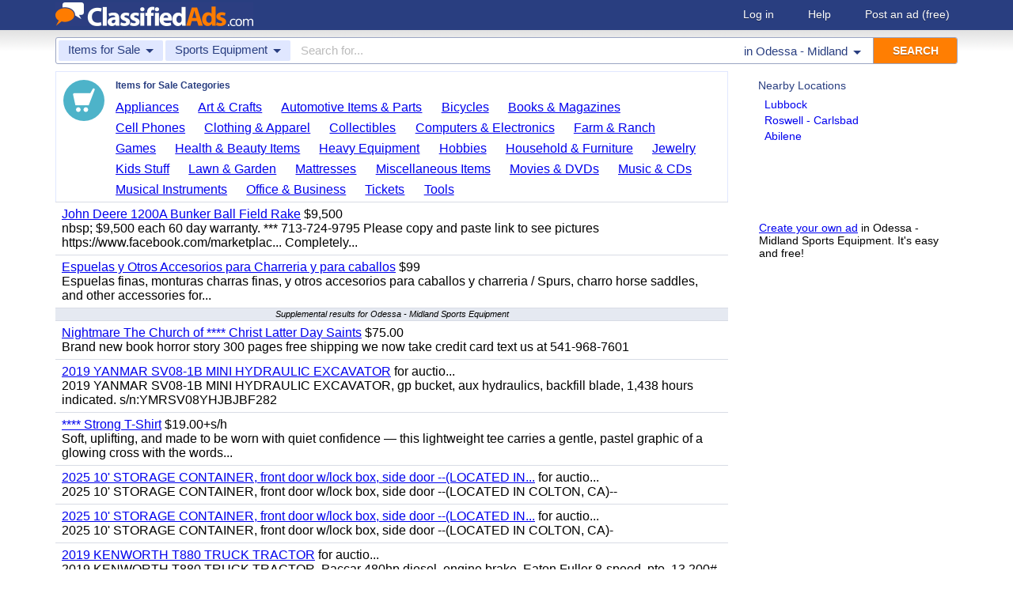

--- FILE ---
content_type: text/html; charset=UTF-8
request_url: https://www.classifiedads.com/search.php?keywords=&cid=19&lid=rx7535&lname=Odessa+-+Midland
body_size: 6759
content:
<!DOCTYPE html>
<html>
<head>
<script>window.pubg||(window.pubg={queue:[]})</script>
<script async src="//delivery.pubgenius.io/classifi-PLnerxJq/wrapper.js"></script>
<title>Odessa - Midland Sports Equipment Classified Ads</title>
<meta charset="UTF-8">
<meta name="viewport" content="width=device-width, initial-scale=1.0, user-scalable=yes, shrink-to-fit=no">
<meta name="theme-color" content="#293e80">
<script>var _sf_startpt=(new Date()).getTime();</script>
<link href="//www.classifiedads.com/css-228-default.css" rel="stylesheet" type="text/css" media="screen">
<link href="https://plus.google.com/106529230961225226639" rel="publisher">
<link href="//www.classifiedads.com/apple-touch-icon-144x144-precomposed.png" rel="apple-touch-icon-precomposed" sizes="144x144">
<link href="//www.classifiedads.com/apple-touch-icon-114x114-precomposed.png" rel="apple-touch-icon-precomposed" sizes="114x114">
<link href="//www.classifiedads.com/apple-touch-icon-72x72-precomposed.png" rel="apple-touch-icon-precomposed" sizes="72x72">
<link href="//www.classifiedads.com/apple-touch-icon-precomposed.png" rel="apple-touch-icon-precomposed">
<link href="//www.classifiedads.com/_/classifiedads.ico" rel="shortcut icon" type="image/x-icon">
<link href="//www.classifiedads.com/search.php?keywords=&amp;cid=19&amp;lid=rx7535&amp;lname=Odessa+-+Midland" rel="canonical">
<meta name="description" content="Free classified ads for Sports Equipment and everything else in Odessa - Midland. Find what you are looking for or create your own ad for free!">
<meta name="keywords" content="odessa - midland, sports equipment, sports, equipment, classifieds, classified ads">
<link href='//www.classifiedads.com/search.rss?keywords=&amp;cid=19&amp;lid=rx7535&amp;lname=Odessa+-+Midland' type='application/rss+xml' rel='alternate' title='ClassifiedAds.com RSS Feed'>

<script async src="https://www.googletagmanager.com/gtag/js?id=UA-22868591-1"></script>
<script>
    window.dataLayer = window.dataLayer || [];
    function gtag(){dataLayer.push(arguments)};
    gtag('js', new Date());

    gtag('config', 'UA-22868591-1');
    gtag('config', 'G-F2049ZRMEC');
        var googletag = googletag || {};
    googletag.cmd = googletag.cmd || [];
    googletag.cmd.push(function() {
      googletag.pubads().setTargeting('category', 'Sports Equipment');
    });
  </script>
<style>
  body{
    padding-bottom: 100px;
  }
</style>
<style>
.pubg-ad:not[data-pubg-sizemap=nativeMap]{
  text-align: center;
  display: flex;
  align-items: center;
  justify-content: center;
}
.mobile-adhesion{
  text-align: center;
  position: sticky;
  top: 0;
  background: white;
  z-index: 99;
}
.desktop-adhesion{
  text-align: center;
  position: fixed;
  bottom: 0;
  background: white;
  z-index: 99;
  width: 100%;
}
</style>

<!-- BEGIN THM AUTO CODE -->
<script async src="https://securepubads.g.doubleclick.net/tag/js/gpt.js"></script>
<script type="text/javascript">
var googletag = googletag || {};
googletag.cmd = googletag.cmd || [];
googletag.cmd.push(function() {
  googletag.pubads().disableInitialLoad(); googletag.pubads().enableSingleRequest();
});
var _hbopts = { alias: '/', type: 'banner' };
var _hbwrap = _hbwrap || [];
(function() {
  var hbldr = function (url, resolution, cachebuster, millis, referrer) {
    var s = document.createElement('script'); s.type = 'text/javascript';
    s.async = true; s.src = 'https://' + url + '&resolution=' + resolution +
      '&random=' + cachebuster + '&millis=' + millis + '&referrer=' + referrer;
    var x = document.getElementsByTagName('script')[0];
    x.parentNode.insertBefore(s, x);
  };
  hbldr(
    'tradecore.tradehouse.media/servlet/hbwrap?stack=58',
    (window.innerWidth||screen.width)+'x'+(window.innerHeight||screen.height),
    Math.floor(89999999*Math.random()+10000000), new Date().getTime(), encodeURIComponent(
      (window!=top&&window.location.ancestorOrigins)?
        window.location.ancestorOrigins[window.location.ancestorOrigins.length-1]:document.location
    )
  );
})();
</script>
<!-- END THM AUTO CODE -->


</head>
<body class="search" data-cssver="228" data-statichost="www.classifiedads.com">


<div id="logobar">
 <div class="titlebar">
  <a class="logo" href="//www.classifiedads.com/" title="Classified Ads" tabindex="1">
   <img class=smash src="//www.classifiedads.com/_/logo-spaced-500x60.gif" alt="Odessa - Midland Sports Equipment Classified Ads">
   <img class=unsmash style='display:none;' src="//www.classifiedads.com/_/logo-unsmash-350x50.png" alt="Odessa - Midland Sports Equipment Classified Ads">
  </a>
  <div class="titleend "><div>
   <a rel=nofollow href="//www.classifiedads.com/login.php" tabindex="1">Log in</a>
         <a rel="nofollow" href="//www.classifiedads.com/info.php?help" tabindex="1">Help</a>
   <a rel="nofollow" href="//www.classifiedads.com/post.php" tabindex="1">Post an ad<span class="nomob"> (free)</span></a>
     </div></div>
 </div>
 <div class="clearer"></div>
</div>
<div id="mobindicator"></div>
<div id="kingwide">
<div id="king" class="flowcon">
<form class="searchform" action="/search.php" method="get">
    <div class="minisearch mobonly">
        <div></div>
        <div>SEARCH</div>
    </div>
    <h1 class="minititle mobonly" style='font-size:13px; color:#293e80; margin:-5px 0 2px 0; text-align:center;'>
Sports Equipment in                Odessa - Midland
    </h1>
    <div class="searchboxouter nomob">
        <input class="cid" type="hidden" name="cid" value="19">
        <input class="rid" type="hidden" name="lid" value="rx7535">
        <input class="lname" type="hidden" name="lname" value="Odessa - Midland">
        <input type="hidden" name="from" value="s">
        <table cellspacing="0" cellpadding="0" border="0" width="100%">
            <tr>
                <td class="searchcat cat0td">
                    <div class="cat0trig" data-dropdown="#cat0drop" tabindex="2">
                        <span class="cat0s">Items for Sale</span> <span class="caret"></span>
                    </div>
                </td>
                <td class="searchcat cat1 cat1td" >
                    <div class="cat1trig" data-dropdown="#cat1drop" tabindex="3">
                        <span class="cat1s">Sports Equipment</span> <span class="caret"></span>
                    </div>
                </td>
                <td class="searchtext" width="80%" style="z-index: 3; position: relative;">
                    <input type="text" name="keywords" value="" maxLength="100" tabindex="4" placeholder="Search for...">
                </td>
                <td class="searchloc">
                    <div class="loctrig" data-dropdown="#locdrop" tabindex="5">
                        <span class="in-text">in </span><span class="locs">Odessa - Midland</span> <span class="caret"></span>
                    </div>
                </td>
                <td class="searchbutton">
                    <input type="submit" value="SEARCH" tabindex="7">
                </td>
            </tr>
        </table>
    </div>

    <div class="searchbox2 nomob">
        <table cellspacing="0" cellpadding="0" border="0" width="100%">
            <tr>
                <td class="searchcat" style="padding: 0; position: relative;">
                    <select class="mobcat" tabindex="5"></select>
                    <div style="padding: 6px;">
                        <span class="cat01s">Items for Sale</span>
                        <span class="caret"></span>
                    </div>
                </td>
                <td class="searchloc" tabindex="6" data-dropdown="#locdrop">
                    <div>
                        <span class="locs">Odessa - Midland</span> <span class="caret"></span>
                    </div>
                </td>
            </tr>
        </table>
    </div>
</form>

<form style="display: none;">
    <input class="cat0in" type="hidden" name="cat0" value="4">
    <input class="cat1in" type="hidden" name="cat1" value="19">
</form>

<div id="cat0drop" class="dropdown cat0drop">
    <ul class="dropdown-menu">
        <li><a href="#" cid="0"   tabindex="2">All Categories</a></li>
        <li><a href="#" cid="15"  tabindex="2">Jobs          </a></li>
        <li><a href="#" cid="336" tabindex="2">Vehicles      </a></li>
        <li><a href="#" cid="4"   tabindex="2">Items for Sale</a></li>
        <li><a href="#" cid="17"  tabindex="2">Pets          </a></li>
        <li><a href="#" cid="18"  tabindex="2">Real Estate   </a></li>
        <li><a href="#" cid="468" tabindex="2">For Rent      </a></li>
        <li><a href="#" cid="462" tabindex="2">Services      </a></li>
       <!-- <li><a href="#" cid="326" tabindex="2">Personals     </a></li> --> 
        <li><a href="#" cid="5"   tabindex="2">Community     </a></li>
    </ul>
</div>

<div id="cat1drop" class="dropdown cat1drop" data-tabindex="3">
    <ul class="dropdown-menu">
        <li><a cid="0">Loading...</a></li>
    </ul>
</div>

<div id="locdrop" class="dropdown dropdown-anchor-right locdrop" data-tabindex="5">
    <ul class="dropdown-menu">
        <li class="input">Zip or city<br><input class="beauteous zipin" name="zip" maxLength="20" autocomplete="off" tabindex="5"></li>
        <li class="morelocs"><a class="dropdown-noclose" href="/earth-r0.html" tabindex="5" allowlink="1">More locations &rarr;</a></li>
    </ul>
</div>




<div class=matte >
 <div class=rtcol>
  <div class=rtbox style='padding-top:0;min-height:150px;'>
   <div style='padding:0 0 0;'>
    <div class=sidetitle style='padding-bottom:6px;'>Nearby Locations</div>
    <div style='padding:2px 8px;'><a class=hovline href='//www.classifiedads.com/search.php?keywords=&amp;cid=19&amp;lid=rx7523&amp;lname=Lubbock' rel=nofollow>Lubbock</a></div>
    <div style='padding:2px 8px;'><a class=hovline href='//www.classifiedads.com/search.php?keywords=&amp;cid=19&amp;lid=rx6497&amp;lname=Roswell+-+Carlsbad' rel=nofollow>Roswell - Carlsbad</a></div>
    <div style='padding:2px 8px;'><a class=hovline href='//www.classifiedads.com/search.php?keywords=&amp;cid=19&amp;lid=rx7473&amp;lname=Abilene' rel=nofollow>Abilene</a></div>
   </div>


  </div>
  <div class=rtinvis>
   <a href='/post.php'>Create your own ad</a> in Odessa - Midland Sports Equipment. It's easy and free!
  </div>
 </div>

 <div id=results>




   <div class='catbox catbox-tablet'>
   <a class='catbox-icon cat-4'></a>
   <div>Items for Sale Categories</div>
<a href='//www.classifiedads.com/search.php?keywords=&amp;cid=24&amp;lid=rx7535&amp;lname=Odessa+-+Midland'>Appliances</a><a href='//www.classifiedads.com/search.php?keywords=&amp;cid=2&amp;lid=rx7535&amp;lname=Odessa+-+Midland'>Art &amp; Crafts</a><a href='//www.classifiedads.com/search.php?keywords=&amp;cid=627&amp;lid=rx7535&amp;lname=Odessa+-+Midland'>Automotive Items &amp; Parts</a><a href='//www.classifiedads.com/search.php?keywords=&amp;cid=220&amp;lid=rx7535&amp;lname=Odessa+-+Midland'>Bicycles</a><a href='//www.classifiedads.com/search.php?keywords=&amp;cid=3&amp;lid=rx7535&amp;lname=Odessa+-+Midland'>Books &amp; Magazines</a><a href='//www.classifiedads.com/search.php?keywords=&amp;cid=7&amp;lid=rx7535&amp;lname=Odessa+-+Midland'>Cell Phones</a><a href='//www.classifiedads.com/search.php?keywords=&amp;cid=6&amp;lid=rx7535&amp;lname=Odessa+-+Midland'>Clothing &amp; Apparel</a><a href='//www.classifiedads.com/search.php?keywords=&amp;cid=1&amp;lid=rx7535&amp;lname=Odessa+-+Midland'>Collectibles</a><a href='//www.classifiedads.com/search.php?keywords=&amp;cid=9&amp;lid=rx7535&amp;lname=Odessa+-+Midland'>Computers &amp; Electronics</a><a href='//www.classifiedads.com/search.php?keywords=&amp;cid=10&amp;lid=rx7535&amp;lname=Odessa+-+Midland'>Farm &amp; Ranch</a><a href='//www.classifiedads.com/search.php?keywords=&amp;cid=218&amp;lid=rx7535&amp;lname=Odessa+-+Midland'>Games</a><a href='//www.classifiedads.com/search.php?keywords=&amp;cid=11&amp;lid=rx7535&amp;lname=Odessa+-+Midland'>Health &amp; Beauty Items</a><a href='//www.classifiedads.com/search.php?keywords=&amp;cid=195&amp;lid=rx7535&amp;lname=Odessa+-+Midland'>Heavy Equipment</a><a href='//www.classifiedads.com/search.php?keywords=&amp;cid=12&amp;lid=rx7535&amp;lname=Odessa+-+Midland'>Hobbies</a><a href='//www.classifiedads.com/search.php?keywords=&amp;cid=13&amp;lid=rx7535&amp;lname=Odessa+-+Midland'>Household &amp; Furniture</a><a href='//www.classifiedads.com/search.php?keywords=&amp;cid=14&amp;lid=rx7535&amp;lname=Odessa+-+Midland'>Jewelry</a><a href='//www.classifiedads.com/search.php?keywords=&amp;cid=493&amp;lid=rx7535&amp;lname=Odessa+-+Midland'>Kids Stuff</a><a href='//www.classifiedads.com/search.php?keywords=&amp;cid=238&amp;lid=rx7535&amp;lname=Odessa+-+Midland'>Lawn &amp; Garden</a><a href='//www.classifiedads.com/search.php?keywords=&amp;cid=25&amp;lid=rx7535&amp;lname=Odessa+-+Midland'>Mattresses</a><a href='//www.classifiedads.com/search.php?keywords=&amp;cid=451&amp;lid=rx7535&amp;lname=Odessa+-+Midland'>Miscellaneous Items</a><a href='//www.classifiedads.com/search.php?keywords=&amp;cid=1095&amp;lid=rx7535&amp;lname=Odessa+-+Midland'>Movies &amp; DVDs</a><a href='//www.classifiedads.com/search.php?keywords=&amp;cid=190&amp;lid=rx7535&amp;lname=Odessa+-+Midland'>Music &amp; CDs</a><a href='//www.classifiedads.com/search.php?keywords=&amp;cid=189&amp;lid=rx7535&amp;lname=Odessa+-+Midland'>Musical Instruments</a><a href='//www.classifiedads.com/search.php?keywords=&amp;cid=16&amp;lid=rx7535&amp;lname=Odessa+-+Midland'>Office &amp; Business</a><a href='//www.classifiedads.com/search.php?keywords=&amp;cid=23&amp;lid=rx7535&amp;lname=Odessa+-+Midland'>Tickets</a><a href='//www.classifiedads.com/search.php?keywords=&amp;cid=242&amp;lid=rx7535&amp;lname=Odessa+-+Midland'>Tools</a>  </div>
 




 <style>
.resultmarg.sf .adbtn{
  text-indent: -9999px;
}
@media (max-width:900px){
  .resultmarg.sf{
    background-color: #FFF!important;
    padding: 10px 0;
    border: 2px solid #293e80!important;
    border-radius: 5px;
    margin: 5px 0;
  }
  .resultmarg.sf .art10{
    margin-right: 10px;
  }
  .resultmarg.sf .adbtn{
    float: none!important;
    display: flex;
    margin: 0 auto;
    position: absolute;
    bottom: 0;
    left: 50%;
    margin-left: -45%;
    height:45px!important;
    width:125px!important;
    background: none!important;
    width: 90%!important;
    background-color: #fb2614!important;
    border-radius: 50px;
    color: #FFF;
    align-items:center;
    justify-content:center;
    text-indent: 0;
  }
  .resultmarg.sf .adbtn:after{
    content: "";
    border: solid white;
    border-width: 0 2px 2px 0;
    display: inline-block;
    padding: 4px;
    transform: rotate(-45deg);
    -webkit-transform: rotate(-45deg);
    margin-top: 3px;
    margin-left: 10px;
    color:#FFF;
  }
  .resultmarg.sf .slouter{
    flex-direction: column;
    align-items: start;
    justify-content: center;
  }
  .resultmarg.sf .slouter .slinner{
    padding-top: 15px!important;
    padding-right: 0!important;
    width:100%!important;
    font-weight: bold;
  }
  .resultmarg.sf .slouter .slinner:after{
    content: "";
    border: solid black;
    border-width: 0 2px 2px 0;
    display: inline-block;
    padding: 4px;
    transform: rotate(-45deg);
    -webkit-transform: rotate(-45deg);
    height: 1px;
    margin-top: 5px;
    margin-left: 10px;
  }
  .resultmarg.sf .url{
    display:block;
    margin-top:10px;
  }
  .resultmarg.sf .margtitle{
    margin-bottom: 10px;
    margin-top:5px;
    font-weight: bold;
  }
  .resultmarg.sf .ad-container{
    position:relative;
    padding-bottom:0;
  }
  .resultmarg.sf .ad-container.pb{
    padding-bottom:55px;
  }
  .resultmarg.sf .desc{
    color: #707070!important;
    font-size: 15px;
  }
}
</style>
     <div id="pubgenius_ads_native" class="pubg-ad pubgenius_ads_native" data-pubg-id="pubg-4bb-lqj" data-pubg-sizemap="nativeMap" ></div>
    <script>pubg.queue.push(function(){pubg.displayAds()})</script>
    




  
     <div id="pubgenius_ads_native" class="pubg-ad pubgenius_ads_native" data-pubg-id="pubg-4bb-lqj" data-pubg-sizemap="nativeMap" ></div>
    <script>pubg.queue.push(function(){pubg.displayAds()})</script>
    




  
     <div id="pubgenius_ads_native" class="pubg-ad pubgenius_ads_native" data-pubg-id="pubg-4bb-lqj" data-pubg-sizemap="nativeMap" ></div>
    <script>pubg.queue.push(function(){pubg.displayAds()})</script>
    




  
     <div id="pubgenius_ads_native" class="pubg-ad pubgenius_ads_native" data-pubg-id="pubg-4bb-lqj" data-pubg-sizemap="nativeMap" ></div>
    <script>pubg.queue.push(function(){pubg.displayAds()})</script>
    




  
     <div id="pubgenius_ads_native" class="pubg-ad pubgenius_ads_native" data-pubg-id="pubg-4bb-lqj" data-pubg-sizemap="nativeMap" ></div>
    <script>pubg.queue.push(function(){pubg.displayAds()})</script>
    




  
     <div id="pubgenius_ads_native" class="pubg-ad pubgenius_ads_native" data-pubg-id="pubg-4bb-lqj" data-pubg-sizemap="nativeMap" ></div>
    <script>pubg.queue.push(function(){pubg.displayAds()})</script>
    




  
     

  <div class=resultitem style="
   display:table;width:100%;font-size:16px;
  ">
   <div style='display:table-cell;padding:6px 8px;'>

    <a  href='//www.classifiedads.com/sports_equipment/91cx44vcx3dxf' class=''>John Deere 1200A Bunker Ball Field Rake</a>
     $9,500    <div class=blurb>nbsp; $9,500 each 60 day warranty. *** 713-724-9795 Please copy and paste link to see pictures https://www.facebook.com/marketplac... Completely...</div>
   </div>
     </div>



  
     

  <div class=resultitem style="
   display:table;width:100%;font-size:16px;
  ">
   <div style='display:table-cell;padding:6px 8px;'>

    <a  href='//www.classifiedads.com/sports_equipment/39fd6xsyd3cxf' class=''>Espuelas y Otros Accesorios para Charreria y para caballos</a>
     $99    <div class=blurb>Espuelas finas, monturas charras finas, y otros accesorios para caballos y charreria / Spurs, charro horse saddles, and other accessories for...</div>
   </div>
     </div>



  
     


  <div class="resultitem notification-bar">
   Supplemental results for Odessa - Midland Sports Equipment
  </div>


  
     




  
     

  <div class=resultitem style="
   display:table;width:100%;font-size:16px;
  ">
   <div style='display:table-cell;padding:6px 8px;'>

    <a  href='//www.classifiedads.com/books_magazines/2z1fl7mzq3dx7' class=''>Nightmare The Church of **** Christ Latter Day Saints</a>
     $75.00    <div class=blurb>Brand new book horror story 300 pages free shipping we now take credit card text us at 541-968-7601</div>
   </div>
     </div>



  
     

  <div class=resultitem style="
   display:table;width:100%;font-size:16px;
  ">
   <div style='display:table-cell;padding:6px 8px;'>

    <a  href='//www.classifiedads.com/farm_equipment/2c3b2yqfb3dx7' class=''>2019 YANMAR SV08-1B MINI HYDRAULIC EXCAVATOR</a>
     for auctio...    <div class=blurb>2019 YANMAR SV08-1B MINI HYDRAULIC EXCAVATOR, gp bucket, aux hydraulics, backfill blade, 1,438 hours indicated. s/n:YMRSV08YHJBJBF282</div>
   </div>
     </div>



  
     

  <div class=resultitem style="
   display:table;width:100%;font-size:16px;
  ">
   <div style='display:table-cell;padding:6px 8px;'>

    <a  href='//www.classifiedads.com/clothing_apparel/2cb6rz1603dx7' class=''>**** Strong T-Shirt</a>
     $19.00+s/h    <div class=blurb>Soft, uplifting, and made to be worn with quiet confidence — this lightweight tee carries a gentle, pastel graphic of a glowing cross with the words...</div>
   </div>
     </div>



  
     

  <div class=resultitem style="
   display:table;width:100%;font-size:16px;
  ">
   <div style='display:table-cell;padding:6px 8px;'>

    <a  href='//www.classifiedads.com/farm_equipment/3f386jh4r3dx7' class=''>2025 10' STORAGE CONTAINER, front door w/lock box, side door --(LOCATED IN...</a>
     for auctio...    <div class=blurb>2025 10&#39; STORAGE CONTAINER, front door w/lock box, side door --(LOCATED IN COLTON, CA)--</div>
   </div>
     </div>



  
     

  <div class=resultitem style="
   display:table;width:100%;font-size:16px;
  ">
   <div style='display:table-cell;padding:6px 8px;'>

    <a  href='//www.classifiedads.com/farm_equipment/3f2z9l21v3dx7' class=''>2025 10' STORAGE CONTAINER, front door w/lock box, side door --(LOCATED IN...</a>
     for auctio...    <div class=blurb>2025 10&#39; STORAGE CONTAINER, front door w/lock box, side door --(LOCATED IN COLTON, CA)-</div>
   </div>
     </div>



  
     

  <div class=resultitem style="
   display:table;width:100%;font-size:16px;
  ">
   <div style='display:table-cell;padding:6px 8px;'>

    <a  href='//www.classifiedads.com/farm_equipment/3fdxx4tyf3dx7' class=''>2019 KENWORTH T880 TRUCK TRACTOR</a>
     for auctio...    <div class=blurb>2019 KENWORTH T880 TRUCK TRACTOR, Paccar 480hp diesel, engine brake, Eaton Fuller 8-speed, pto, 13,200# front, wet kit, air ride suspension, 40,000#...</div>
   </div>
     </div>



  
     

  <div class=resultitem style="
   display:table;width:100%;font-size:16px;
  ">
   <div style='display:table-cell;padding:6px 8px;'>

    <a  href='//www.classifiedads.com/farm_equipment/3ff7wxsxd3dx7' class=''>2005 CATEPILLAR C3500 FORKLIFT</a>
     for auctio...    <div class=blurb>2005 CATEPILLAR C3500 FORKLIFT, 3,500#, 90&quot; mast, 3-stage, 216&quot; lift, sideshift, lpg, canopy, solid tires. s/n:AT81F01187</div>
   </div>
     </div>



  
     

  <div class=resultitem style="
   display:table;width:100%;font-size:16px;
  ">
   <div style='display:table-cell;padding:6px 8px;'>

    <a  href='//www.classifiedads.com/farm_equipment/3f96vk0wl3dx7' class=''>1994 CHEVROLET SILVERADO 2500 PICKUP TRUCK</a>
     for auctio...    <div class=blurb>1994 CHEVROLET SILVERADO 2500 PICKUP TRUCK, 5.0L gasoline, automatic, a/c, tow package. s/n:1GCFC24H6RZ259131</div>
   </div>
     </div>



  
     <div id="pubgenius_ads_native" class="pubg-ad pubgenius_ads_native" data-pubg-id="pubg-4bb-lqj" data-pubg-sizemap="nativeMap" ></div>
    <script>pubg.queue.push(function(){pubg.displayAds()})</script>
    




  
     <div id="pubgenius_ads_native" class="pubg-ad pubgenius_ads_native" data-pubg-id="pubg-4bb-lqj" data-pubg-sizemap="nativeMap" ></div>
    <script>pubg.queue.push(function(){pubg.displayAds()})</script>
    




  
     <div id="pubgenius_ads_native" class="pubg-ad pubgenius_ads_native" data-pubg-id="pubg-4bb-lqj" data-pubg-sizemap="nativeMap" ></div>
    <script>pubg.queue.push(function(){pubg.displayAds()})</script>
    




  
     <div id="pubgenius_ads_native" class="pubg-ad pubgenius_ads_native" data-pubg-id="pubg-4bb-lqj" data-pubg-sizemap="nativeMap" ></div>
    <script>pubg.queue.push(function(){pubg.displayAds()})</script>
    




  
     <div id="pubgenius_ads_native" class="pubg-ad pubgenius_ads_native" data-pubg-id="pubg-4bb-lqj" data-pubg-sizemap="nativeMap" ></div>
    <script>pubg.queue.push(function(){pubg.displayAds()})</script>
    




  
     <div id="pubgenius_ads_native" class="pubg-ad pubgenius_ads_native" data-pubg-id="pubg-4bb-lqj" data-pubg-sizemap="nativeMap" ></div>
    <script>pubg.queue.push(function(){pubg.displayAds()})</script>
    




  
     



  <div id='lateresults'></div>

  

  <script src='//c.headbid.com/cascade.js?aff=classifiedads_shop&size=970x350&subid=[SUBID]&cat=29'></script>


  <div class=moarpages>
   <span class=pages>Pages</span>
                <span class=thispage>1</span>                       <a href='//www.classifiedads.com/search.php?keywords=&amp;cid=19&amp;lid=rx7535&amp;lname=Odessa+-+Midland&amp;page=2'  rel=nofollow id='page2link'>2</a>                  <a href='//www.classifiedads.com/search.php?keywords=&amp;cid=19&amp;lid=rx7535&amp;lname=Odessa+-+Midland&amp;page=3'  rel=nofollow id='page3link'>3</a>                  <a href='//www.classifiedads.com/search.php?keywords=&amp;cid=19&amp;lid=rx7535&amp;lname=Odessa+-+Midland&amp;page=4'  rel=nofollow id='page4link'>4</a>                  <a href='//www.classifiedads.com/search.php?keywords=&amp;cid=19&amp;lid=rx7535&amp;lname=Odessa+-+Midland&amp;page=5'  rel=nofollow id='page5link'>5</a>                  <a href='//www.classifiedads.com/search.php?keywords=&amp;cid=19&amp;lid=rx7535&amp;lname=Odessa+-+Midland&amp;page=6'  rel=nofollow id='page6link'>6</a>                  <a href='//www.classifiedads.com/search.php?keywords=&amp;cid=19&amp;lid=rx7535&amp;lname=Odessa+-+Midland&amp;page=7'  rel=nofollow id='page7link'>7</a>                  <a href='//www.classifiedads.com/search.php?keywords=&amp;cid=19&amp;lid=rx7535&amp;lname=Odessa+-+Midland&amp;page=8'  rel=nofollow id='page8link'>8</a>                  <a href='//www.classifiedads.com/search.php?keywords=&amp;cid=19&amp;lid=rx7535&amp;lname=Odessa+-+Midland&amp;page=9'  rel=nofollow id='page9link'>9</a>                  <a href='//www.classifiedads.com/search.php?keywords=&amp;cid=19&amp;lid=rx7535&amp;lname=Odessa+-+Midland&amp;page=10'  rel=nofollow id='page10link'>10</a>                  <a href='//www.classifiedads.com/search.php?keywords=&amp;cid=19&amp;lid=rx7535&amp;lname=Odessa+-+Midland&amp;page=11'  rel=nofollow id='page11link'>11</a>                  <a href='//www.classifiedads.com/search.php?keywords=&amp;cid=19&amp;lid=rx7535&amp;lname=Odessa+-+Midland&amp;page=12'  rel=nofollow id='page12link'>12</a>                  <a href='//www.classifiedads.com/search.php?keywords=&amp;cid=19&amp;lid=rx7535&amp;lname=Odessa+-+Midland&amp;page=13'  rel=nofollow id='page13link'>13</a>                  <a href='//www.classifiedads.com/search.php?keywords=&amp;cid=19&amp;lid=rx7535&amp;lname=Odessa+-+Midland&amp;page=14'  rel=nofollow id='page14link'>14</a>                  <a href='//www.classifiedads.com/search.php?keywords=&amp;cid=19&amp;lid=rx7535&amp;lname=Odessa+-+Midland&amp;page=15'  rel=nofollow id='page15link'>15</a>                  <a href='//www.classifiedads.com/search.php?keywords=&amp;cid=19&amp;lid=rx7535&amp;lname=Odessa+-+Midland&amp;page=16'  rel=nofollow id='page16link'>16</a>                  <a href='//www.classifiedads.com/search.php?keywords=&amp;cid=19&amp;lid=rx7535&amp;lname=Odessa+-+Midland&amp;page=17'  rel=nofollow id='page17link'>17</a>                  <a href='//www.classifiedads.com/search.php?keywords=&amp;cid=19&amp;lid=rx7535&amp;lname=Odessa+-+Midland&amp;page=18'  rel=nofollow id='page18link'>18</a>                  <a href='//www.classifiedads.com/search.php?keywords=&amp;cid=19&amp;lid=rx7535&amp;lname=Odessa+-+Midland&amp;page=19'  rel=nofollow id='page19link'>19</a>                  <a href='//www.classifiedads.com/search.php?keywords=&amp;cid=19&amp;lid=rx7535&amp;lname=Odessa+-+Midland&amp;page=20'  rel=nofollow id='page20link'>20</a>   <span class=dots>...</span>      <a class=npage href='//www.classifiedads.com/search.php?keywords=&amp;cid=19&amp;lid=rx7535&amp;lname=Odessa+-+Midland&amp;page=2'  rel=nofollow id='pagenextlink'><span class=mobonly>Next </span>&gt;</a>
   <div style='clear:both;'></div>
  </div>
 </div>


</div>


<div id=footlocs class=footlocs>
<a href='//www.classifiedads.com/search.php?keywords=&amp;cid=19&amp;lid=rx7523&amp;lname=Lubbock' rel=nofollow>Lubbock</a><a href='//www.classifiedads.com/search.php?keywords=&amp;cid=19&amp;lid=rx6497&amp;lname=Roswell+-+Carlsbad' rel=nofollow>Roswell - Carlsbad</a><a href='//www.classifiedads.com/search.php?keywords=&amp;cid=19&amp;lid=rx7473&amp;lname=Abilene' rel=nofollow>Abilene</a> <!--
 <br>
 <br>
 -->
<a href='//www.classifiedads.com/search.php?keywords=&amp;cid=19&amp;lid=rx181&amp;lname=Texas' rel=nofollow>Texas</a><a href='//www.classifiedads.com/search.php?keywords=&amp;cid=19&amp;lid=rx137&amp;lname=Texas' rel=nofollow>United States</a><a href='//www.classifiedads.com/search.php?keywords=&amp;cid=19&amp;lid=rx169&amp;lname=New+Mexico' rel=nofollow>New Mexico</a></div>

<a class="rss nomob" href="//www.classifiedads.com/search.rss?keywords=&amp;cid=19&amp;lid=rx7535&amp;lname=Odessa+-+Midland"><span class=nomob>RSS for this page</span></a>

<div class=foot>
 <div class=footnav>
    <a class='basementcat nomob'          rel=nofollow href='//www.classifiedads.com/info.php?about'>About</a>
  <a class='basementcat'                             href='//www.classifiedads.com/earth-r0.html'>Locations</a>
  <a class='basementcat mobonly'        rel=nofollow href='//www.classifiedads.com/info.php'>More information</a>
  <a class='basementcat'          rel=nofollow href='//www.classifiedads.com/info.php?terms'>Terms of Use</a>
  <a class='basementcat'          rel=nofollow href='//www.classifiedads.com/info.php?privacy'>Privacy</a>
  <a class='basementcat nomob'          rel=nofollow href='//www.classifiedads.com/info.php?help'>Help</a>
  <a class='basementcat nomob feedback' rel=nofollow href='//www.classifiedads.com/feedback.php'>Contact</a>
  <a class='basementcat nomob'          rel=nofollow href='//www.classifiedads.com/info.php?careers'>Careers</a>
 </div>
 <div class=copy>&copy; 2026 <a href='//www.classifiedads.com/'>ClassifiedAds.com</a>, Inc. All rights reserved.</div>
 <div class=clearer></div>
 <div style='line-height:1px;visibility:hidden;'>_ _ _ _ _ _ _ _ _ _ _ _ _ _ _ _ _ _ _ _ _ _ _ _ _ _ _ _ _ _ _ _ _ _ _ _ _ _ _ _ _ _ _ _ _ _ _ _ _ _ _ _ _ _ _ _ _ _ _ _ _ _ _ _ _ _ _ _ _ _ _ _ _ _ _ _ _ _ _ _ _ _ _ _ _ _ _ _ _ _ _ _ _ _ _ _ _</div>
</div>

</div>
</div>
<script src="https://code.jquery.com/jquery-3.6.0.min.js" integrity="sha256-/xUj+3OJU5yExlq6GSYGSHk7tPXikynS7ogEvDej/m4=" crossorigin="anonymous"></script>
<script>
    (function() {
        var _jq = null;

        if (typeof jQuery == 'undefined') {
            _jq = document.createElement('script');
            _jq.type = 'text/javascript';
            _jq.async = true;
            _jq.src = '//www.classifiedads.com/_/jquery-3.6.0.min.js';

            (document.getElementsByTagName('body')[0]).appendChild(_jq);
        }
    })();
</script>
<script src="//www.classifiedads.com/codecache/228/cache.js"></script>




<script>
    $(function() {
        setcat0(4, false);
        setcat1(19, 'Sports Equipment');
         clister_setup(regtree,true,'Earth',[137,181,7535],'clister-reg',rcallback);

    });
</script>

<!-- Facebook event tracking -->
<script>
try {
} catch(e) {}
</script>
<noscript>
</noscript>

<script>
!function(e,t,n,s,u,a){e.twq||(s=e.twq=function(){s.exe?s.exe.apply(s,arguments):s.queue.push(arguments);
},s.version='1.1',s.queue=[],u=t.createElement(n),u.async=!0,u.src='//static.ads-twitter.com/uwt.js',
a=t.getElementsByTagName(n)[0],a.parentNode.insertBefore(u,a))}(window,document,'script');
// Insert Twitter Pixel ID and Standard Event data below
twq('init','o3lcs');
twq('track','PageView');
</script>
<script data-cfasync="false" language="javascript" async referrerpolicy="no-referrer-when-downgrade" src="//udmserve.net/udm/img.fetch?sid=21406;tid=1;dt=6;"></script>
<script defer src="https://static.cloudflareinsights.com/beacon.min.js/vcd15cbe7772f49c399c6a5babf22c1241717689176015" integrity="sha512-ZpsOmlRQV6y907TI0dKBHq9Md29nnaEIPlkf84rnaERnq6zvWvPUqr2ft8M1aS28oN72PdrCzSjY4U6VaAw1EQ==" data-cf-beacon='{"rayId":"9c2f290e3ff8ee32","version":"2025.9.1","r":1,"serverTiming":{"name":{"cfExtPri":true,"cfEdge":true,"cfOrigin":true,"cfL4":true,"cfSpeedBrain":true,"cfCacheStatus":true}},"token":"00de531c248c4c32887ba0265b54a75a","b":1}' crossorigin="anonymous"></script>
</body>
</html>


--- FILE ---
content_type: application/javascript; charset=utf-8
request_url: https://fundingchoicesmessages.google.com/f/AGSKWxXySuDpRsN4AMsNfB-SpQd5YrcmMw4zUmm792Sqx_7Go5KXJxI8h-rXPfqIJp1K6fbizA0vmxdzx8W7W992pYAqsKQy-06FtrA23i3Z0oNEzgthT4ORsYy0-Nu6q--8pJr2BZal4Knsi6x2zXuVi90bdZm_K80qt9tCd1PS1eiaQqp78pMuT6TW9Why/_/banners/adv_/ad1/index./Affiliate-Banner-,160x600;/nativead.
body_size: -1289
content:
window['dbd2592d-5e3f-42dd-84e8-b4081addb616'] = true;